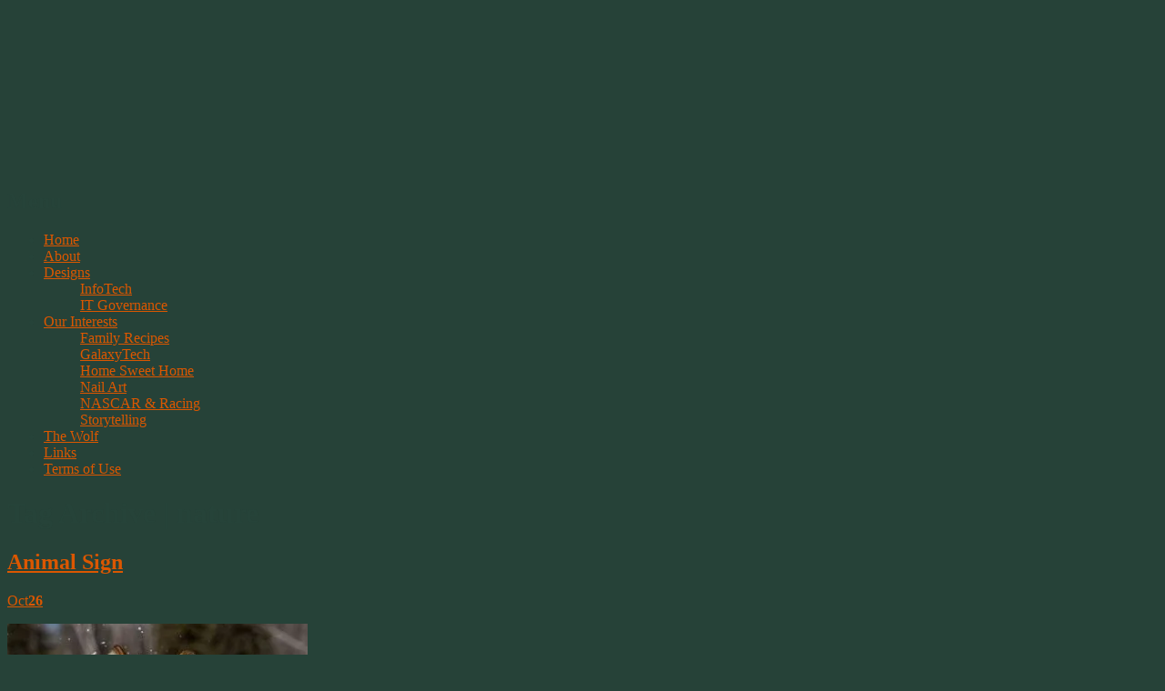

--- FILE ---
content_type: text/html; charset=UTF-8
request_url: https://springwolf.com/tag/nature/
body_size: 17802
content:
<!DOCTYPE html>
<!--[if IE 8]>
<html id="ie8" lang="en-US">
<![endif]-->
<!--[if !(IE 8)]><!-->
<html lang="en-US">
<!--<![endif]-->
<head>
<meta charset="UTF-8" />
<meta name="viewport" content="width=device-width" />
<title>nature | Springwolf&#039;s Creations</title>
<link rel="profile" href="https://gmpg.org/xfn/11" />
<link rel="pingback" href="https://springwolf.com/xmlrpc.php" />
<!--[if lt IE 9]>
<script src="https://springwolf.com/wp-content/themes/bouquet/js/html5.js" type="text/javascript"></script>
<![endif]-->

<meta name='robots' content='max-image-preview:large' />
<!-- Jetpack Site Verification Tags -->
<meta name="google-site-verification" content="J8Knk5S9bL4IP4eDN5P2a6hORensbzfsaMWSLi8GWw4" />
<link rel='dns-prefetch' href='//stats.wp.com' />
<link rel='dns-prefetch' href='//fonts.googleapis.com' />
<link rel='dns-prefetch' href='//widgets.wp.com' />
<link rel='dns-prefetch' href='//s0.wp.com' />
<link rel='dns-prefetch' href='//0.gravatar.com' />
<link rel='dns-prefetch' href='//1.gravatar.com' />
<link rel='dns-prefetch' href='//2.gravatar.com' />
<link rel='dns-prefetch' href='//jetpack.wordpress.com' />
<link rel='dns-prefetch' href='//public-api.wordpress.com' />
<link rel='preconnect' href='//i0.wp.com' />
<link rel='preconnect' href='//c0.wp.com' />
<link rel="alternate" type="application/rss+xml" title="Springwolf&#039;s Creations &raquo; Feed" href="https://springwolf.com/feed/" />
<link rel="alternate" type="application/rss+xml" title="Springwolf&#039;s Creations &raquo; Comments Feed" href="https://springwolf.com/comments/feed/" />
<link rel="alternate" type="application/rss+xml" title="Springwolf&#039;s Creations &raquo; nature Tag Feed" href="https://springwolf.com/tag/nature/feed/" />
<script type="text/javascript">
/* <![CDATA[ */
window._wpemojiSettings = {"baseUrl":"https:\/\/s.w.org\/images\/core\/emoji\/15.0.3\/72x72\/","ext":".png","svgUrl":"https:\/\/s.w.org\/images\/core\/emoji\/15.0.3\/svg\/","svgExt":".svg","source":{"concatemoji":"https:\/\/springwolf.com\/wp-includes\/js\/wp-emoji-release.min.js?ver=6.6.4"}};
/*! This file is auto-generated */
!function(i,n){var o,s,e;function c(e){try{var t={supportTests:e,timestamp:(new Date).valueOf()};sessionStorage.setItem(o,JSON.stringify(t))}catch(e){}}function p(e,t,n){e.clearRect(0,0,e.canvas.width,e.canvas.height),e.fillText(t,0,0);var t=new Uint32Array(e.getImageData(0,0,e.canvas.width,e.canvas.height).data),r=(e.clearRect(0,0,e.canvas.width,e.canvas.height),e.fillText(n,0,0),new Uint32Array(e.getImageData(0,0,e.canvas.width,e.canvas.height).data));return t.every(function(e,t){return e===r[t]})}function u(e,t,n){switch(t){case"flag":return n(e,"\ud83c\udff3\ufe0f\u200d\u26a7\ufe0f","\ud83c\udff3\ufe0f\u200b\u26a7\ufe0f")?!1:!n(e,"\ud83c\uddfa\ud83c\uddf3","\ud83c\uddfa\u200b\ud83c\uddf3")&&!n(e,"\ud83c\udff4\udb40\udc67\udb40\udc62\udb40\udc65\udb40\udc6e\udb40\udc67\udb40\udc7f","\ud83c\udff4\u200b\udb40\udc67\u200b\udb40\udc62\u200b\udb40\udc65\u200b\udb40\udc6e\u200b\udb40\udc67\u200b\udb40\udc7f");case"emoji":return!n(e,"\ud83d\udc26\u200d\u2b1b","\ud83d\udc26\u200b\u2b1b")}return!1}function f(e,t,n){var r="undefined"!=typeof WorkerGlobalScope&&self instanceof WorkerGlobalScope?new OffscreenCanvas(300,150):i.createElement("canvas"),a=r.getContext("2d",{willReadFrequently:!0}),o=(a.textBaseline="top",a.font="600 32px Arial",{});return e.forEach(function(e){o[e]=t(a,e,n)}),o}function t(e){var t=i.createElement("script");t.src=e,t.defer=!0,i.head.appendChild(t)}"undefined"!=typeof Promise&&(o="wpEmojiSettingsSupports",s=["flag","emoji"],n.supports={everything:!0,everythingExceptFlag:!0},e=new Promise(function(e){i.addEventListener("DOMContentLoaded",e,{once:!0})}),new Promise(function(t){var n=function(){try{var e=JSON.parse(sessionStorage.getItem(o));if("object"==typeof e&&"number"==typeof e.timestamp&&(new Date).valueOf()<e.timestamp+604800&&"object"==typeof e.supportTests)return e.supportTests}catch(e){}return null}();if(!n){if("undefined"!=typeof Worker&&"undefined"!=typeof OffscreenCanvas&&"undefined"!=typeof URL&&URL.createObjectURL&&"undefined"!=typeof Blob)try{var e="postMessage("+f.toString()+"("+[JSON.stringify(s),u.toString(),p.toString()].join(",")+"));",r=new Blob([e],{type:"text/javascript"}),a=new Worker(URL.createObjectURL(r),{name:"wpTestEmojiSupports"});return void(a.onmessage=function(e){c(n=e.data),a.terminate(),t(n)})}catch(e){}c(n=f(s,u,p))}t(n)}).then(function(e){for(var t in e)n.supports[t]=e[t],n.supports.everything=n.supports.everything&&n.supports[t],"flag"!==t&&(n.supports.everythingExceptFlag=n.supports.everythingExceptFlag&&n.supports[t]);n.supports.everythingExceptFlag=n.supports.everythingExceptFlag&&!n.supports.flag,n.DOMReady=!1,n.readyCallback=function(){n.DOMReady=!0}}).then(function(){return e}).then(function(){var e;n.supports.everything||(n.readyCallback(),(e=n.source||{}).concatemoji?t(e.concatemoji):e.wpemoji&&e.twemoji&&(t(e.twemoji),t(e.wpemoji)))}))}((window,document),window._wpemojiSettings);
/* ]]> */
</script>

<style id='wp-emoji-styles-inline-css' type='text/css'>

	img.wp-smiley, img.emoji {
		display: inline !important;
		border: none !important;
		box-shadow: none !important;
		height: 1em !important;
		width: 1em !important;
		margin: 0 0.07em !important;
		vertical-align: -0.1em !important;
		background: none !important;
		padding: 0 !important;
	}
</style>
<link rel='stylesheet' id='wp-block-library-css' href='https://c0.wp.com/c/6.6.4/wp-includes/css/dist/block-library/style.min.css' type='text/css' media='all' />
<link rel='stylesheet' id='mediaelement-css' href='https://c0.wp.com/c/6.6.4/wp-includes/js/mediaelement/mediaelementplayer-legacy.min.css' type='text/css' media='all' />
<link rel='stylesheet' id='wp-mediaelement-css' href='https://c0.wp.com/c/6.6.4/wp-includes/js/mediaelement/wp-mediaelement.min.css' type='text/css' media='all' />
<style id='jetpack-sharing-buttons-style-inline-css' type='text/css'>
.jetpack-sharing-buttons__services-list{display:flex;flex-direction:row;flex-wrap:wrap;gap:0;list-style-type:none;margin:5px;padding:0}.jetpack-sharing-buttons__services-list.has-small-icon-size{font-size:12px}.jetpack-sharing-buttons__services-list.has-normal-icon-size{font-size:16px}.jetpack-sharing-buttons__services-list.has-large-icon-size{font-size:24px}.jetpack-sharing-buttons__services-list.has-huge-icon-size{font-size:36px}@media print{.jetpack-sharing-buttons__services-list{display:none!important}}.editor-styles-wrapper .wp-block-jetpack-sharing-buttons{gap:0;padding-inline-start:0}ul.jetpack-sharing-buttons__services-list.has-background{padding:1.25em 2.375em}
</style>
<style id='classic-theme-styles-inline-css' type='text/css'>
/*! This file is auto-generated */
.wp-block-button__link{color:#fff;background-color:#32373c;border-radius:9999px;box-shadow:none;text-decoration:none;padding:calc(.667em + 2px) calc(1.333em + 2px);font-size:1.125em}.wp-block-file__button{background:#32373c;color:#fff;text-decoration:none}
</style>
<style id='global-styles-inline-css' type='text/css'>
:root{--wp--preset--aspect-ratio--square: 1;--wp--preset--aspect-ratio--4-3: 4/3;--wp--preset--aspect-ratio--3-4: 3/4;--wp--preset--aspect-ratio--3-2: 3/2;--wp--preset--aspect-ratio--2-3: 2/3;--wp--preset--aspect-ratio--16-9: 16/9;--wp--preset--aspect-ratio--9-16: 9/16;--wp--preset--color--black: #000000;--wp--preset--color--cyan-bluish-gray: #abb8c3;--wp--preset--color--white: #ffffff;--wp--preset--color--pale-pink: #f78da7;--wp--preset--color--vivid-red: #cf2e2e;--wp--preset--color--luminous-vivid-orange: #ff6900;--wp--preset--color--luminous-vivid-amber: #fcb900;--wp--preset--color--light-green-cyan: #7bdcb5;--wp--preset--color--vivid-green-cyan: #00d084;--wp--preset--color--pale-cyan-blue: #8ed1fc;--wp--preset--color--vivid-cyan-blue: #0693e3;--wp--preset--color--vivid-purple: #9b51e0;--wp--preset--gradient--vivid-cyan-blue-to-vivid-purple: linear-gradient(135deg,rgba(6,147,227,1) 0%,rgb(155,81,224) 100%);--wp--preset--gradient--light-green-cyan-to-vivid-green-cyan: linear-gradient(135deg,rgb(122,220,180) 0%,rgb(0,208,130) 100%);--wp--preset--gradient--luminous-vivid-amber-to-luminous-vivid-orange: linear-gradient(135deg,rgba(252,185,0,1) 0%,rgba(255,105,0,1) 100%);--wp--preset--gradient--luminous-vivid-orange-to-vivid-red: linear-gradient(135deg,rgba(255,105,0,1) 0%,rgb(207,46,46) 100%);--wp--preset--gradient--very-light-gray-to-cyan-bluish-gray: linear-gradient(135deg,rgb(238,238,238) 0%,rgb(169,184,195) 100%);--wp--preset--gradient--cool-to-warm-spectrum: linear-gradient(135deg,rgb(74,234,220) 0%,rgb(151,120,209) 20%,rgb(207,42,186) 40%,rgb(238,44,130) 60%,rgb(251,105,98) 80%,rgb(254,248,76) 100%);--wp--preset--gradient--blush-light-purple: linear-gradient(135deg,rgb(255,206,236) 0%,rgb(152,150,240) 100%);--wp--preset--gradient--blush-bordeaux: linear-gradient(135deg,rgb(254,205,165) 0%,rgb(254,45,45) 50%,rgb(107,0,62) 100%);--wp--preset--gradient--luminous-dusk: linear-gradient(135deg,rgb(255,203,112) 0%,rgb(199,81,192) 50%,rgb(65,88,208) 100%);--wp--preset--gradient--pale-ocean: linear-gradient(135deg,rgb(255,245,203) 0%,rgb(182,227,212) 50%,rgb(51,167,181) 100%);--wp--preset--gradient--electric-grass: linear-gradient(135deg,rgb(202,248,128) 0%,rgb(113,206,126) 100%);--wp--preset--gradient--midnight: linear-gradient(135deg,rgb(2,3,129) 0%,rgb(40,116,252) 100%);--wp--preset--font-size--small: 13px;--wp--preset--font-size--medium: 20px;--wp--preset--font-size--large: 36px;--wp--preset--font-size--x-large: 42px;--wp--preset--spacing--20: 0.44rem;--wp--preset--spacing--30: 0.67rem;--wp--preset--spacing--40: 1rem;--wp--preset--spacing--50: 1.5rem;--wp--preset--spacing--60: 2.25rem;--wp--preset--spacing--70: 3.38rem;--wp--preset--spacing--80: 5.06rem;--wp--preset--shadow--natural: 6px 6px 9px rgba(0, 0, 0, 0.2);--wp--preset--shadow--deep: 12px 12px 50px rgba(0, 0, 0, 0.4);--wp--preset--shadow--sharp: 6px 6px 0px rgba(0, 0, 0, 0.2);--wp--preset--shadow--outlined: 6px 6px 0px -3px rgba(255, 255, 255, 1), 6px 6px rgba(0, 0, 0, 1);--wp--preset--shadow--crisp: 6px 6px 0px rgba(0, 0, 0, 1);}:where(.is-layout-flex){gap: 0.5em;}:where(.is-layout-grid){gap: 0.5em;}body .is-layout-flex{display: flex;}.is-layout-flex{flex-wrap: wrap;align-items: center;}.is-layout-flex > :is(*, div){margin: 0;}body .is-layout-grid{display: grid;}.is-layout-grid > :is(*, div){margin: 0;}:where(.wp-block-columns.is-layout-flex){gap: 2em;}:where(.wp-block-columns.is-layout-grid){gap: 2em;}:where(.wp-block-post-template.is-layout-flex){gap: 1.25em;}:where(.wp-block-post-template.is-layout-grid){gap: 1.25em;}.has-black-color{color: var(--wp--preset--color--black) !important;}.has-cyan-bluish-gray-color{color: var(--wp--preset--color--cyan-bluish-gray) !important;}.has-white-color{color: var(--wp--preset--color--white) !important;}.has-pale-pink-color{color: var(--wp--preset--color--pale-pink) !important;}.has-vivid-red-color{color: var(--wp--preset--color--vivid-red) !important;}.has-luminous-vivid-orange-color{color: var(--wp--preset--color--luminous-vivid-orange) !important;}.has-luminous-vivid-amber-color{color: var(--wp--preset--color--luminous-vivid-amber) !important;}.has-light-green-cyan-color{color: var(--wp--preset--color--light-green-cyan) !important;}.has-vivid-green-cyan-color{color: var(--wp--preset--color--vivid-green-cyan) !important;}.has-pale-cyan-blue-color{color: var(--wp--preset--color--pale-cyan-blue) !important;}.has-vivid-cyan-blue-color{color: var(--wp--preset--color--vivid-cyan-blue) !important;}.has-vivid-purple-color{color: var(--wp--preset--color--vivid-purple) !important;}.has-black-background-color{background-color: var(--wp--preset--color--black) !important;}.has-cyan-bluish-gray-background-color{background-color: var(--wp--preset--color--cyan-bluish-gray) !important;}.has-white-background-color{background-color: var(--wp--preset--color--white) !important;}.has-pale-pink-background-color{background-color: var(--wp--preset--color--pale-pink) !important;}.has-vivid-red-background-color{background-color: var(--wp--preset--color--vivid-red) !important;}.has-luminous-vivid-orange-background-color{background-color: var(--wp--preset--color--luminous-vivid-orange) !important;}.has-luminous-vivid-amber-background-color{background-color: var(--wp--preset--color--luminous-vivid-amber) !important;}.has-light-green-cyan-background-color{background-color: var(--wp--preset--color--light-green-cyan) !important;}.has-vivid-green-cyan-background-color{background-color: var(--wp--preset--color--vivid-green-cyan) !important;}.has-pale-cyan-blue-background-color{background-color: var(--wp--preset--color--pale-cyan-blue) !important;}.has-vivid-cyan-blue-background-color{background-color: var(--wp--preset--color--vivid-cyan-blue) !important;}.has-vivid-purple-background-color{background-color: var(--wp--preset--color--vivid-purple) !important;}.has-black-border-color{border-color: var(--wp--preset--color--black) !important;}.has-cyan-bluish-gray-border-color{border-color: var(--wp--preset--color--cyan-bluish-gray) !important;}.has-white-border-color{border-color: var(--wp--preset--color--white) !important;}.has-pale-pink-border-color{border-color: var(--wp--preset--color--pale-pink) !important;}.has-vivid-red-border-color{border-color: var(--wp--preset--color--vivid-red) !important;}.has-luminous-vivid-orange-border-color{border-color: var(--wp--preset--color--luminous-vivid-orange) !important;}.has-luminous-vivid-amber-border-color{border-color: var(--wp--preset--color--luminous-vivid-amber) !important;}.has-light-green-cyan-border-color{border-color: var(--wp--preset--color--light-green-cyan) !important;}.has-vivid-green-cyan-border-color{border-color: var(--wp--preset--color--vivid-green-cyan) !important;}.has-pale-cyan-blue-border-color{border-color: var(--wp--preset--color--pale-cyan-blue) !important;}.has-vivid-cyan-blue-border-color{border-color: var(--wp--preset--color--vivid-cyan-blue) !important;}.has-vivid-purple-border-color{border-color: var(--wp--preset--color--vivid-purple) !important;}.has-vivid-cyan-blue-to-vivid-purple-gradient-background{background: var(--wp--preset--gradient--vivid-cyan-blue-to-vivid-purple) !important;}.has-light-green-cyan-to-vivid-green-cyan-gradient-background{background: var(--wp--preset--gradient--light-green-cyan-to-vivid-green-cyan) !important;}.has-luminous-vivid-amber-to-luminous-vivid-orange-gradient-background{background: var(--wp--preset--gradient--luminous-vivid-amber-to-luminous-vivid-orange) !important;}.has-luminous-vivid-orange-to-vivid-red-gradient-background{background: var(--wp--preset--gradient--luminous-vivid-orange-to-vivid-red) !important;}.has-very-light-gray-to-cyan-bluish-gray-gradient-background{background: var(--wp--preset--gradient--very-light-gray-to-cyan-bluish-gray) !important;}.has-cool-to-warm-spectrum-gradient-background{background: var(--wp--preset--gradient--cool-to-warm-spectrum) !important;}.has-blush-light-purple-gradient-background{background: var(--wp--preset--gradient--blush-light-purple) !important;}.has-blush-bordeaux-gradient-background{background: var(--wp--preset--gradient--blush-bordeaux) !important;}.has-luminous-dusk-gradient-background{background: var(--wp--preset--gradient--luminous-dusk) !important;}.has-pale-ocean-gradient-background{background: var(--wp--preset--gradient--pale-ocean) !important;}.has-electric-grass-gradient-background{background: var(--wp--preset--gradient--electric-grass) !important;}.has-midnight-gradient-background{background: var(--wp--preset--gradient--midnight) !important;}.has-small-font-size{font-size: var(--wp--preset--font-size--small) !important;}.has-medium-font-size{font-size: var(--wp--preset--font-size--medium) !important;}.has-large-font-size{font-size: var(--wp--preset--font-size--large) !important;}.has-x-large-font-size{font-size: var(--wp--preset--font-size--x-large) !important;}
:where(.wp-block-post-template.is-layout-flex){gap: 1.25em;}:where(.wp-block-post-template.is-layout-grid){gap: 1.25em;}
:where(.wp-block-columns.is-layout-flex){gap: 2em;}:where(.wp-block-columns.is-layout-grid){gap: 2em;}
:root :where(.wp-block-pullquote){font-size: 1.5em;line-height: 1.6;}
</style>
<link rel='stylesheet' id='bouquet-css' href='https://springwolf.com/wp-content/themes/bouquet/style.css?ver=6.6.4' type='text/css' media='all' />
<link rel='stylesheet' id='pink-dogwood-css' href='https://springwolf.com/wp-content/themes/bouquet/colors/pink-dogwood/pink-dogwood.css' type='text/css' media='all' />
<link rel='stylesheet' id='sorts-mill-goudy-css' href='https://fonts.googleapis.com/css?family=Sorts+Mill+Goudy%3A400&#038;ver=6.6.4' type='text/css' media='all' />
<link rel='stylesheet' id='jetpack_likes-css' href='https://c0.wp.com/p/jetpack/14.5/modules/likes/style.css' type='text/css' media='all' />
<link rel='stylesheet' id='jetpack-subscriptions-css' href='https://c0.wp.com/p/jetpack/14.5/modules/subscriptions/subscriptions.css' type='text/css' media='all' />
<link rel="https://api.w.org/" href="https://springwolf.com/wp-json/" /><link rel="alternate" title="JSON" type="application/json" href="https://springwolf.com/wp-json/wp/v2/tags/9" /><link rel="EditURI" type="application/rsd+xml" title="RSD" href="https://springwolf.com/xmlrpc.php?rsd" />
<meta name="generator" content="WordPress 6.6.4" />
<link rel="icon" type="image/ico" href="https://springwolf.com/wp-content/uploads/your-faviconhOWg6ErONK.ico"/><link rel="shortcut icon" type="image/x-icon" href="https://springwolf.com/wp-content/uploads/your-faviconhOWg6ErONK.ico"/>	<style>img#wpstats{display:none}</style>
			<style type="text/css">
		body {
			background: none;
		}
	</style>
		<style type="text/css">
			#branding {
			background: url(https://springwolf.com/wp-content/uploads/copy-sc-title.png);
		}
			#site-title,
		#site-description {
 	 		position: absolute !important;
			clip: rect(1px 1px 1px 1px); /* IE6, IE7 */
			clip: rect(1px, 1px, 1px, 1px);
		}
		</style>
	<style type="text/css" id="custom-background-css">
body.custom-background { background-color: #264238; }
</style>
	
<!-- Jetpack Open Graph Tags -->
<meta property="og:type" content="website" />
<meta property="og:title" content="nature &#8211; Springwolf&#039;s Creations" />
<meta property="og:url" content="https://springwolf.com/tag/nature/" />
<meta property="og:site_name" content="Springwolf&#039;s Creations" />
<meta property="og:image" content="https://i0.wp.com/springwolf.com/wp-content/uploads/cropped-trademark-547f327b_site_icon.png?fit=512%2C512&#038;ssl=1" />
<meta property="og:image:width" content="512" />
<meta property="og:image:height" content="512" />
<meta property="og:image:alt" content="" />
<meta property="og:locale" content="en_US" />

<!-- End Jetpack Open Graph Tags -->
<link rel="icon" href="https://i0.wp.com/springwolf.com/wp-content/uploads/cropped-trademark-547f327b_site_icon.png?fit=32%2C32&#038;ssl=1" sizes="32x32" />
<link rel="icon" href="https://i0.wp.com/springwolf.com/wp-content/uploads/cropped-trademark-547f327b_site_icon.png?fit=192%2C192&#038;ssl=1" sizes="192x192" />
<link rel="apple-touch-icon" href="https://i0.wp.com/springwolf.com/wp-content/uploads/cropped-trademark-547f327b_site_icon.png?fit=180%2C180&#038;ssl=1" />
<meta name="msapplication-TileImage" content="https://i0.wp.com/springwolf.com/wp-content/uploads/cropped-trademark-547f327b_site_icon.png?fit=270%2C270&#038;ssl=1" />
		<style type="text/css" id="wp-custom-css">
			/*
Welcome to Custom CSS!

CSS (Cascading Style Sheets) is a kind of code that tells the browser how
to render a web page. You may delete these comments and get started with
your customizations.

By default, your stylesheet will be loaded after the theme stylesheets,
which means that your rules can take precedence and override the theme CSS
rules. Just write here what you want to change, you don't need to copy all
your theme's stylesheet content.
*/
#branding {
	min-height: 180px;
}

body {
	color: #264339;
}

a:link {
	color: #DB5700;
}

a:visited {
	color: #CA4D11;
}

a:active {
	color: #DB5700;
}

img.textbottom {
	vertical-align: text-bottom;
}

img.textmiddle {
	vertical-align: middle;
}

img.texttop {
	vertical-align: top;
}		</style>
		</head>

<body class="archive tag tag-nature tag-9 custom-background">
<div id="page" class="hfeed">
	<header id="branding" role="banner" class="clearfix">
		<a class="header-link" href="https://springwolf.com/" title="Springwolf&#039;s Creations" rel="home"></a>
		<hgroup>
			<h1 id="site-title"><a href="https://springwolf.com/" title="Springwolf&#039;s Creations" rel="home">Springwolf&#039;s Creations</a></h1>
			<h2 id="site-description"></h2>
		</hgroup>
	</header><!-- #branding -->

	<div id="main">

		<div id="primary">

			<nav id="access" role="navigation" class="navigation-main clearfix">
				<h1 class="menu-toggle section-heading">Menu</h1>
				<div class="skip-link screen-reader-text"><a href="#content" title="Skip to content">Skip to content</a></div>

				<div class="menu"><ul>
<li ><a href="https://springwolf.com/">Home</a></li><li class="page_item page-item-30"><a href="https://springwolf.com/about/">About</a></li>
<li class="page_item page-item-474 page_item_has_children"><a href="https://springwolf.com/designs/">Designs</a>
<ul class='children'>
	<li class="page_item page-item-80"><a href="https://springwolf.com/designs/infotech/">InfoTech</a></li>
	<li class="page_item page-item-2483"><a href="https://springwolf.com/designs/it-governance/">IT Governance</a></li>
</ul>
</li>
<li class="page_item page-item-512 page_item_has_children"><a href="https://springwolf.com/our-interests/">Our Interests</a>
<ul class='children'>
	<li class="page_item page-item-2354"><a href="https://springwolf.com/our-interests/family-recipes/">Family Recipes</a></li>
	<li class="page_item page-item-596"><a href="https://springwolf.com/our-interests/galaxytech/">GalaxyTech</a></li>
	<li class="page_item page-item-890"><a href="https://springwolf.com/our-interests/home-sweet-home/">Home Sweet Home</a></li>
	<li class="page_item page-item-1677"><a href="https://springwolf.com/our-interests/nail-art/">Nail Art</a></li>
	<li class="page_item page-item-346"><a href="https://springwolf.com/our-interests/nascar/">NASCAR &#038; Racing</a></li>
	<li class="page_item page-item-678"><a href="https://springwolf.com/our-interests/storytelling/">Storytelling</a></li>
</ul>
</li>
<li class="page_item page-item-66"><a href="https://springwolf.com/the-wolf/">The Wolf</a></li>
<li class="page_item page-item-49"><a href="https://springwolf.com/links/">Links</a></li>
<li class="page_item page-item-20"><a href="https://springwolf.com/terms-of-use/">Terms of Use</a></li>
</ul></div>
			</nav><!-- #access -->
	<div id="content-wrapper">
		<div id="content" role="main">

		
			<header class="archive-header">
				<h1 class="archive-title">
											Tag Archive | nature									</h1>
			</header>

			
						
				
<article id="post-1609" class="post-1609 post type-post status-publish format-standard hentry category-creation-wolves tag-animal tag-animals tag-blog tag-creation-2 tag-creations tag-crosses tag-crossing tag-does tag-it tag-mean tag-nature tag-path tag-sign tag-springwolf tag-what tag-wolf tag-wolves tag-your">
	<header class="entry-header">
		<h1 class="entry-title"><a href="https://springwolf.com/animal-sign/" rel="bookmark">Animal Sign</a></h1>

					<div class="entry-date"><a href="https://springwolf.com/animal-sign/" title="October 26, 2014" rel="bookmark">Oct<b>26</b></a></div>			</header><!-- .entry-header -->

	<div class="entry-content">
		<p><strong><a href="http://springwolf.net"><img data-recalc-dims="1" fetchpriority="high" decoding="async" class="alignright size-full wp-image-1611" src="https://i0.wp.com/springwolf.com/wp-content/uploads/20150326-03.jpg?resize=330%2C480&#038;ssl=1" alt="20150326-03" width="330" height="480" srcset="https://i0.wp.com/springwolf.com/wp-content/uploads/20150326-03.jpg?w=330&amp;ssl=1 330w, https://i0.wp.com/springwolf.com/wp-content/uploads/20150326-03.jpg?resize=103%2C150&amp;ssl=1 103w, https://i0.wp.com/springwolf.com/wp-content/uploads/20150326-03.jpg?resize=206%2C300&amp;ssl=1 206w" sizes="(max-width: 330px) 100vw, 330px" /></a>When Animals Cross Your Path<br />
</strong></p>
<p>Everyone has had an experience where an animal has crossed our path in the physical world and we wondered if it means something. How many times have you asked, or been asked, wonder what that wolf, deer, squirrel is trying to tell me?</p>
<p>Nearly all Shamanistic societies believe animals in the physical and spiritual worlds come to us for our own good to deliver messages.</p>
<p>When animals cross our path in the physical world they maybe bringing a warning or a message as guidance. They&#8217;re a &#8220;here in the now&#8221; kind of message that impacts our physical world.</p>
<p>But depending on the animal, they can cross their influence of meaning between the physical and spiritual worlds. Perhaps we&#8217;re not being as perceptive as we should be or we maybe we need to pay attention to a message from spirit that affects our physical choices. Listening to our gut feelings is an important part of living in balance and nature is all about balance. <a href="https://springwolf.com/animal-sign/#more-1609" class="more-link">Continue reading <span class="meta-nav">&rarr;</span></a></p>
			</div><!-- .entry-content -->

	<footer class="entry-meta">
		This entry was posted on October 26, 2014, in <a href="https://springwolf.com/category/creation/creation-wolves/" rel="category tag">Wolves</a> and tagged <a href="https://springwolf.com/tag/animal/" rel="tag">animal</a>, <a href="https://springwolf.com/tag/animals/" rel="tag">animals</a>, <a href="https://springwolf.com/tag/blog/" rel="tag">blog</a>, <a href="https://springwolf.com/tag/creation-2/" rel="tag">creation</a>, <a href="https://springwolf.com/tag/creations/" rel="tag">creations</a>, <a href="https://springwolf.com/tag/crosses/" rel="tag">crosses</a>, <a href="https://springwolf.com/tag/crossing/" rel="tag">crossing</a>, <a href="https://springwolf.com/tag/does/" rel="tag">does</a>, <a href="https://springwolf.com/tag/it/" rel="tag">it</a>, <a href="https://springwolf.com/tag/mean/" rel="tag">mean</a>, <a href="https://springwolf.com/tag/nature/" rel="tag">nature</a>, <a href="https://springwolf.com/tag/path/" rel="tag">path</a>, <a href="https://springwolf.com/tag/sign/" rel="tag">sign</a>, <a href="https://springwolf.com/tag/springwolf/" rel="tag">springwolf</a>, <a href="https://springwolf.com/tag/what/" rel="tag">what</a>, <a href="https://springwolf.com/tag/wolf/" rel="tag">wolf</a>, <a href="https://springwolf.com/tag/wolves/" rel="tag">wolves</a>, <a href="https://springwolf.com/tag/your/" rel="tag">your</a>.					<span class="comments-link"><a href="https://springwolf.com/animal-sign/#respond">Leave a comment</a></span>
					</footer><!-- #entry-meta -->
</article><!-- #post-## -->

			
				
<article id="post-1067" class="post-1067 post type-post status-publish format-standard hentry category-storytelling tag-animals tag-blog tag-creation-2 tag-creations tag-nature tag-springwolf tag-wolf tag-wolves">
	<header class="entry-header">
		<h1 class="entry-title"><a href="https://springwolf.com/natures-instant-beauty/" rel="bookmark">Nature&#8217;s Instant Beauty</a></h1>

					<div class="entry-date"><a href="https://springwolf.com/natures-instant-beauty/" title="September 27, 2014" rel="bookmark">Sep<b>27</b></a></div>			</header><!-- .entry-header -->

	<div class="entry-content">
		<p>Nature is filled with the tiniest moments of exceptional beauty.<br />
Take a moment to appreciate their gift, before they’re gone forever.<br />
~ <em>Springwolf</em>  <em>© 2014</em></p>
<div id="attachment_1068" style="width: 386px" class="wp-caption aligncenter"><a style="color: #808080;" href="http://springwolf.net/about/quotes-by-springwolf/"><img data-recalc-dims="1" decoding="async" aria-describedby="caption-attachment-1068" class=" wp-image-1068" src="https://i0.wp.com/springwolf.com/wp-content/uploads/MomentsOfBeauty.png?resize=376%2C564&#038;ssl=1" alt="Moments Of Beauty ~ Springwolf  © 2014" width="376" height="564" srcset="https://i0.wp.com/springwolf.com/wp-content/uploads/MomentsOfBeauty.png?w=512&amp;ssl=1 512w, https://i0.wp.com/springwolf.com/wp-content/uploads/MomentsOfBeauty.png?resize=100%2C150&amp;ssl=1 100w, https://i0.wp.com/springwolf.com/wp-content/uploads/MomentsOfBeauty.png?resize=200%2C300&amp;ssl=1 200w" sizes="(max-width: 376px) 100vw, 376px" /></a><p id="caption-attachment-1068" class="wp-caption-text"></em></span> <span style="color: #808080;"><em>Moments Of Beauty</em></span><br /><span style="color: #808080;"><em>Image credit: Earth Pics @Earth_Pics</em></span></p></div>
<p>&nbsp;</p>
<p><img data-recalc-dims="1" decoding="async" class="alignleft" src="https://i0.wp.com/springwolf.com/wp-content/uploads/sw-hanko.gif?resize=44%2C82&#038;ssl=1" alt="© 1997-2014 Springwolf, D.D., Ph.D., Springwolf's Kosmos. All Rights Reserved." width="44" height="82" /><br />
<span style="color: #888888;">© 1997-2014 Springwolf, D.D., Ph.D., Springwolf’s <span style="color: #888888;">Creations</span>. All Rights Reserved.</span></p>
<p>&nbsp;</p>
<p>&nbsp;</p>
			</div><!-- .entry-content -->

	<footer class="entry-meta">
		This entry was posted on September 27, 2014, in <a href="https://springwolf.com/category/our-interests/storytelling/" rel="category tag">Storytelling</a> and tagged <a href="https://springwolf.com/tag/animals/" rel="tag">animals</a>, <a href="https://springwolf.com/tag/blog/" rel="tag">blog</a>, <a href="https://springwolf.com/tag/creation-2/" rel="tag">creation</a>, <a href="https://springwolf.com/tag/creations/" rel="tag">creations</a>, <a href="https://springwolf.com/tag/nature/" rel="tag">nature</a>, <a href="https://springwolf.com/tag/springwolf/" rel="tag">springwolf</a>, <a href="https://springwolf.com/tag/wolf/" rel="tag">wolf</a>, <a href="https://springwolf.com/tag/wolves/" rel="tag">wolves</a>.					<span class="comments-link"><a href="https://springwolf.com/natures-instant-beauty/#respond">Leave a comment</a></span>
					</footer><!-- #entry-meta -->
</article><!-- #post-## -->

			
				
<article id="post-1040" class="post-1040 post type-post status-publish format-standard hentry category-creation-wolves tag-animals tag-blog tag-creation-2 tag-creations tag-nature tag-springwolf tag-wolf tag-wolves">
	<header class="entry-header">
		<h1 class="entry-title"><a href="https://springwolf.com/the-nature-above-our-heads/" rel="bookmark">The Nature Above Our Heads</a></h1>

					<div class="entry-date"><a href="https://springwolf.com/the-nature-above-our-heads/" title="September 18, 2014" rel="bookmark">Sep<b>18</b></a></div>			</header><!-- .entry-header -->

	<div class="entry-content">
		<p><strong><img data-recalc-dims="1" loading="lazy" decoding="async" class="alignright  wp-image-1041" src="https://i0.wp.com/springwolf.com/wp-content/uploads/ladybug.png?resize=184%2C184&#038;ssl=1" alt="ladybug" width="184" height="184" srcset="https://i0.wp.com/springwolf.com/wp-content/uploads/ladybug.png?w=349&amp;ssl=1 349w, https://i0.wp.com/springwolf.com/wp-content/uploads/ladybug.png?resize=150%2C150&amp;ssl=1 150w, https://i0.wp.com/springwolf.com/wp-content/uploads/ladybug.png?resize=300%2C300&amp;ssl=1 300w" sizes="(max-width: 184px) 100vw, 184px" />The Super Invisible Bug Highway</strong></p>
<p>Look up at the sky and what do you see? Well, blue, yes. And maybe a plane or a bird, but otherwise &#8230; nothing. Or so you think. It turns out that right above you, totally invisible, is an enormous herd of animal life &#8212; tiny bugs riding the wind currents.<br />
~ <em><a href="https://www.youtube.com/channel/UCJnS2EsPfv46u1JR8cnD0NA" target="_blank">NPR On YouTube</a></em></p>
<p>I saw this on NPR and absolutely had to share. It&#8217;s all science and nature and entertaining and I learned something and I love ALL that stuff.</p>
<p>You&#8217;ve seen birds use updrafts to soar high in the clouds. These pockets of heated warm air can help large birds, like Turkey Vultures gain lift on wind currents so they don&#8217;t have use all their energy flapping their big wings. Not to mention big birds like this can weigh up to 5lbs or more.</p>
<p>Now imagine that same updraft if you a tiny little ladybug. You might not ride on the wind current totally on purpose as much as simply getting caught in the updraft and being carried away. How high could a little ladybug go? Pretty high actually, but they&#8217;re not the highest fliers! Take a look at this:</p>
<p><iframe loading="lazy" src="//www.youtube.com/embed/-QxfOYhpjro" width="681" height="383" frameborder="0" allowfullscreen="allowfullscreen"></iframe></p>
<p><img data-recalc-dims="1" loading="lazy" decoding="async" class="alignleft" src="https://i0.wp.com/springwolf.com/wp-content/uploads/sw-hanko.gif?resize=44%2C82&#038;ssl=1" alt="© 1997-2014 Springwolf, D.D., Ph.D., Springwolf's Kosmos. All Rights Reserved." width="44" height="82" /><br />
<span style="color: #888888;">© 1997-2014 Springwolf, D.D., Ph.D., Springwolf’s <span style="color: #888888;">Creations</span>. All Rights Reserved.</span></p>
<p>&nbsp;</p>
			</div><!-- .entry-content -->

	<footer class="entry-meta">
		This entry was posted on September 18, 2014, in <a href="https://springwolf.com/category/creation/creation-wolves/" rel="category tag">Wolves</a> and tagged <a href="https://springwolf.com/tag/animals/" rel="tag">animals</a>, <a href="https://springwolf.com/tag/blog/" rel="tag">blog</a>, <a href="https://springwolf.com/tag/creation-2/" rel="tag">creation</a>, <a href="https://springwolf.com/tag/creations/" rel="tag">creations</a>, <a href="https://springwolf.com/tag/nature/" rel="tag">nature</a>, <a href="https://springwolf.com/tag/springwolf/" rel="tag">springwolf</a>, <a href="https://springwolf.com/tag/wolf/" rel="tag">wolf</a>, <a href="https://springwolf.com/tag/wolves/" rel="tag">wolves</a>.					<span class="comments-link"><a href="https://springwolf.com/the-nature-above-our-heads/#respond">Leave a comment</a></span>
					</footer><!-- #entry-meta -->
</article><!-- #post-## -->

			
				
<article id="post-696" class="post-696 post type-post status-publish format-standard hentry category-creation tag-337 tag-animals tag-blog tag-creation-2 tag-event tag-friday tag-full tag-kosmos tag-moon tag-nature tag-rare tag-springwolf">
	<header class="entry-header">
		<h1 class="entry-title"><a href="https://springwolf.com/full-moon-friday-13th-2014/" rel="bookmark">Full Moon Friday the 13th 2014</a></h1>

					<div class="entry-date"><a href="https://springwolf.com/full-moon-friday-13th-2014/" title="June 13, 2014" rel="bookmark">Jun<b>13</b></a></div>			</header><!-- .entry-header -->

	<div class="entry-content">
		<p><strong><a href="http://springwolf.net"><img data-recalc-dims="1" loading="lazy" decoding="async" class="alignright size-full wp-image-206" src="https://i0.wp.com/springwolf.com/wp-content/uploads/fullmerlinmoon.png?resize=358%2C352&#038;ssl=1" alt="fullmerlinmoon" width="358" height="352" srcset="https://i0.wp.com/springwolf.com/wp-content/uploads/fullmerlinmoon.png?w=358&amp;ssl=1 358w, https://i0.wp.com/springwolf.com/wp-content/uploads/fullmerlinmoon.png?resize=150%2C147&amp;ssl=1 150w, https://i0.wp.com/springwolf.com/wp-content/uploads/fullmerlinmoon.png?resize=300%2C294&amp;ssl=1 300w" sizes="(max-width: 358px) 100vw, 358px" /></a>The Math Genius Is Working On That<br />
</strong></p>
<p>Yesterday I asked the question &#8220;How rare is today&#8217;s event?&#8221; How often does the 13th fall on a Friday? How often does a Full Moon fall on a Friday? How often does a Full Moon fall on a Friday the 13th?</p>
<p>According to my <a href="http://springwolf.net/2012/12/28/sun-moon-watching-on-your-phone/"><em>Moon Phase Pro</em></a> (yes there&#8217;s an app for that):<br />
In the next 260 weeks: (approx. 5 years from January 1, 2014 to December 31, 2019)<br />
There are 11 Friday the 13ths.<br />
There are 11 Full Moons that fall on a Friday.<br />
There is 1 Full Moon that falls on Friday the 13th.</p>
<p>On Friday the 13th of January 2017 the full moon will be just past full, 98% full to be exact. Close, but not officially a full moon day which will be January 12th. So we can&#8217;t count that one.</p>
<p>The Next Full Moon Friday the 13th will be in August 2049. According to <a href="http://www.space.com/26240-full-moon-friday-the-13th-photos.html?cmpid=514630_20140613_25933206" target="_blank"><em>Space.com</em></a></p>
<p>Ok, great but I want to know how rare this really is. That requires a lot more math than I know. So I asked my local math genius.  <a href="https://springwolf.com/full-moon-friday-13th-2014/#more-696" class="more-link">Continue reading <span class="meta-nav">&rarr;</span></a></p>
			</div><!-- .entry-content -->

	<footer class="entry-meta">
		This entry was posted on June 13, 2014, in <a href="https://springwolf.com/category/creation/" rel="category tag">Creation</a> and tagged <a href="https://springwolf.com/tag/13/" rel="tag">13</a>, <a href="https://springwolf.com/tag/animals/" rel="tag">animals</a>, <a href="https://springwolf.com/tag/blog/" rel="tag">blog</a>, <a href="https://springwolf.com/tag/creation-2/" rel="tag">creation</a>, <a href="https://springwolf.com/tag/event/" rel="tag">event</a>, <a href="https://springwolf.com/tag/friday/" rel="tag">friday</a>, <a href="https://springwolf.com/tag/full/" rel="tag">full</a>, <a href="https://springwolf.com/tag/kosmos/" rel="tag">kosmos</a>, <a href="https://springwolf.com/tag/moon/" rel="tag">moon</a>, <a href="https://springwolf.com/tag/nature/" rel="tag">nature</a>, <a href="https://springwolf.com/tag/rare/" rel="tag">rare</a>, <a href="https://springwolf.com/tag/springwolf/" rel="tag">springwolf</a>.					<span class="comments-link"><a href="https://springwolf.com/full-moon-friday-13th-2014/#respond">Leave a comment</a></span>
					</footer><!-- #entry-meta -->
</article><!-- #post-## -->

			
				
<article id="post-571" class="post-571 post type-post status-publish format-standard hentry category-creation-wolves tag-281 tag-animals tag-april tag-blog tag-creation-2 tag-floods tag-kosmos tag-nature tag-springwolf tag-storm tag-wicked tag-wolf tag-wolves">
	<header class="entry-header">
		<h1 class="entry-title"><a href="https://springwolf.com/the-wicked-storm-of-2014/" rel="bookmark">The Wicked Storm of 2014</a></h1>

					<div class="entry-date"><a href="https://springwolf.com/the-wicked-storm-of-2014/" title="May 1, 2014" rel="bookmark">May<b>1</b></a></div>			</header><!-- .entry-header -->

	<div class="entry-content">
		<div id="attachment_572" style="width: 340px" class="wp-caption alignright"><a href="https://i0.wp.com/springwolf.com/wp-content/uploads/20140430-03.jpg?ssl=1"><img data-recalc-dims="1" loading="lazy" decoding="async" aria-describedby="caption-attachment-572" class="size-full wp-image-572" src="https://i0.wp.com/springwolf.com/wp-content/uploads/20140430-03.jpg?resize=330%2C480&#038;ssl=1" alt="~ April Flooding by Springwolf 2014 ~" width="330" height="480" srcset="https://i0.wp.com/springwolf.com/wp-content/uploads/20140430-03.jpg?w=330&amp;ssl=1 330w, https://i0.wp.com/springwolf.com/wp-content/uploads/20140430-03.jpg?resize=103%2C150&amp;ssl=1 103w, https://i0.wp.com/springwolf.com/wp-content/uploads/20140430-03.jpg?resize=206%2C300&amp;ssl=1 206w" sizes="(max-width: 330px) 100vw, 330px" /></a><p id="caption-attachment-572" class="wp-caption-text"><span style="color: #808080;"><em>~ April Flooding by Springwolf 2014 ~</em></span></p></div>
<p><strong>April&#8217;s Slow Moving Rain Storm<br />
</strong></p>
<p>PBS <em><a href="http://www.pbs.org/newshour/bb/news-wrap-slow-moving-storm-drowns-parts-southeast-record-rainfal/" target="_blank">NewsHour</a></em> declared it as &#8220;Slow-moving storm drowns parts of Southeast with record rainfall&#8221;. <em>Torrents of rain caused severe flooding in parts of the Florida panhandle and coastal Alabama. Some parts of Alabama saw up to 26 inches of rain in 24 hours, and powerful thunder and lightning storms overnight knocked out power to thousands. Also, a train carrying crude oil derailed and caught fire in downtown Lynchburg, Virginia</em>.</p>
<p>Here in Virginia the rain was torrential for several days. It moved into the commonwealth April 28th on an early Tuesday morning as a nice spring rain. Washing away the pollen and bring some much-needed rain.</p>
<p>At times the gentle sprinkles gave way to a calm relaxing rain. Nothing unusual for this time of year. But it never stopped. It never gave way to brief moments of damp humidity that so often comes with rain in the Old Dominion.</p>
<p>As the afternoon wore on, the rain fell harder and lasted longer in its downpour. We began seeing streams of water build up on the sides of our yard and flow down the small hill to the lake at the end of our property.</p>
<p>Then the winds came. Tornadoes had touched down through the regions where the storm had already crossed the south and south-east. Now it was in our backyard. We watched as the rain-soaked trees bent over to the east against the strong wind. Worried if we would be facing a disaster of our own when one of the giant oaks or pines falling upon the house. Thankfully we were spared that night. <a href="https://springwolf.com/the-wicked-storm-of-2014/#more-571" class="more-link">Continue reading <span class="meta-nav">&rarr;</span></a></p>
			</div><!-- .entry-content -->

	<footer class="entry-meta">
		This entry was posted on May 1, 2014, in <a href="https://springwolf.com/category/creation/creation-wolves/" rel="category tag">Wolves</a> and tagged <a href="https://springwolf.com/tag/2014/" rel="tag">2014</a>, <a href="https://springwolf.com/tag/animals/" rel="tag">animals</a>, <a href="https://springwolf.com/tag/april/" rel="tag">april</a>, <a href="https://springwolf.com/tag/blog/" rel="tag">blog</a>, <a href="https://springwolf.com/tag/creation-2/" rel="tag">creation</a>, <a href="https://springwolf.com/tag/floods/" rel="tag">floods</a>, <a href="https://springwolf.com/tag/kosmos/" rel="tag">kosmos</a>, <a href="https://springwolf.com/tag/nature/" rel="tag">nature</a>, <a href="https://springwolf.com/tag/springwolf/" rel="tag">springwolf</a>, <a href="https://springwolf.com/tag/storm/" rel="tag">storm</a>, <a href="https://springwolf.com/tag/wicked/" rel="tag">wicked</a>, <a href="https://springwolf.com/tag/wolf/" rel="tag">wolf</a>, <a href="https://springwolf.com/tag/wolves/" rel="tag">wolves</a>.					<span class="comments-link"><a href="https://springwolf.com/the-wicked-storm-of-2014/#respond">Leave a comment</a></span>
					</footer><!-- #entry-meta -->
</article><!-- #post-## -->

			
				
<article id="post-520" class="post-520 post type-post status-publish format-standard hentry category-storytelling tag-animals tag-blog tag-creation-2 tag-faery tag-fairy tag-kosmos tag-land tag-mother tag-nature tag-springwolf tag-story tag-tale tag-wolf tag-wolves">
	<header class="entry-header">
		<h1 class="entry-title"><a href="https://springwolf.com/morning-dew/" rel="bookmark">Morning Dew</a></h1>

					<div class="entry-date"><a href="https://springwolf.com/morning-dew/" title="April 25, 2014" rel="bookmark">Apr<b>25</b></a></div>			</header><!-- .entry-header -->

	<div class="entry-content">
		<p><strong>The Faery Festival<br />
</strong></p>
<p>Once a upon a time, the Faeries of Bellaruesk planned a summer faery art festival in the deep hollow of the woods. To protect their celebration from Mother Nature, they asked the forest spiders to<span class="text_exposed_show"> build a canopy over their meadow. The spiders worked through the night and weaved a beautiful fine web over the entire village. As the sun rose between the trees, the warm rays sparkled and danced upon the Morning Dew. The tiny droplets transformed the early light of dawn into brilliant colorful beams beneath the woven web, turning the Faery land into lovely rainbows sent from above.</span></p>
<p style="text-align: right;"><em>~ Springwolf © 2014</em></p>
<div id="attachment_522" style="width: 645px" class="wp-caption aligncenter"><a href="https://springwolf.com/our-interests/storytelling/"><img data-recalc-dims="1" loading="lazy" decoding="async" aria-describedby="caption-attachment-522" class=" wp-image-522" src="https://i0.wp.com/springwolf.com/wp-content/uploads/morningdew.jpg?resize=635%2C454&#038;ssl=1" alt="Фотограф: Вадим Кондратьев. Photographer: Vadim Kondratyev." width="635" height="454" srcset="https://i0.wp.com/springwolf.com/wp-content/uploads/morningdew.jpg?w=1200&amp;ssl=1 1200w, https://i0.wp.com/springwolf.com/wp-content/uploads/morningdew.jpg?resize=150%2C107&amp;ssl=1 150w, https://i0.wp.com/springwolf.com/wp-content/uploads/morningdew.jpg?resize=300%2C214&amp;ssl=1 300w, https://i0.wp.com/springwolf.com/wp-content/uploads/morningdew.jpg?resize=1024%2C731&amp;ssl=1 1024w" sizes="(max-width: 635px) 100vw, 635px" /></a><p id="caption-attachment-522" class="wp-caption-text"><em>Фотограф: Вадим Кондратьев ~ Photographer: Vadim Kondratyev</em></p></div>
<p><img data-recalc-dims="1" loading="lazy" decoding="async" class="alignleft" src="https://i0.wp.com/springwolf.com/wp-content/uploads/sw-hanko.gif?resize=44%2C82&#038;ssl=1" alt="© 1997-2014 Springwolf, D.D., Ph.D., Springwolf's Kosmos. All Rights Reserved." width="44" height="82" /><br />
<span style="color: #888888;">© 1997-2014 Springwolf, D.D., Ph.D., Springwolf’s Kosmos. All Rights Reserved.</span></p>
			</div><!-- .entry-content -->

	<footer class="entry-meta">
		This entry was posted on April 25, 2014, in <a href="https://springwolf.com/category/our-interests/storytelling/" rel="category tag">Storytelling</a> and tagged <a href="https://springwolf.com/tag/animals/" rel="tag">animals</a>, <a href="https://springwolf.com/tag/blog/" rel="tag">blog</a>, <a href="https://springwolf.com/tag/creation-2/" rel="tag">creation</a>, <a href="https://springwolf.com/tag/faery/" rel="tag">faery</a>, <a href="https://springwolf.com/tag/fairy/" rel="tag">fairy</a>, <a href="https://springwolf.com/tag/kosmos/" rel="tag">kosmos</a>, <a href="https://springwolf.com/tag/land/" rel="tag">land</a>, <a href="https://springwolf.com/tag/mother/" rel="tag">mother</a>, <a href="https://springwolf.com/tag/nature/" rel="tag">nature</a>, <a href="https://springwolf.com/tag/springwolf/" rel="tag">springwolf</a>, <a href="https://springwolf.com/tag/story/" rel="tag">story</a>, <a href="https://springwolf.com/tag/tale/" rel="tag">tale</a>, <a href="https://springwolf.com/tag/wolf/" rel="tag">wolf</a>, <a href="https://springwolf.com/tag/wolves/" rel="tag">wolves</a>.					<span class="comments-link"><a href="https://springwolf.com/morning-dew/#respond">Leave a comment</a></span>
					</footer><!-- #entry-meta -->
</article><!-- #post-## -->

			
				
<article id="post-517" class="post-517 post type-post status-publish format-standard hentry category-creation-wolves tag-animals tag-blog tag-creation-2 tag-kosmos tag-living tag-nature tag-springwolf tag-with tag-wolf tag-wolves">
	<header class="entry-header">
		<h1 class="entry-title"><a href="https://springwolf.com/living-with-wolves/" rel="bookmark">Living With Wolves</a></h1>

					<div class="entry-date"><a href="https://springwolf.com/living-with-wolves/" title="April 22, 2014" rel="bookmark">Apr<b>22</b></a></div>			</header><!-- .entry-header -->

	<div class="entry-content">
		<p><strong>The Sawtooth Pack<br />
</strong></p>
<p><span class="st">In <em>1990</em>, <span class="st">Jim  Dutcher</span> was given captive pups and a permit to set up a 25 Acre Wolf observation camp in the <em>Sawtooth Mountains</em> in <em>Idaho</em>, where <em>Living with Wolves</em>&#8221; was filmed. He was later joined by his wife, naturalist Jamie <span class="st"><span class="st">Dutcher</span> and together they lived with the wolves for six years</span>. The </span><span class="st">Dutchers spent their time, filming, documenting and living amongst these <em>wolves</em> in their natural habit, studied their habits, personalities and family characteristics. Their experience was turned into a beautiful documentary about the Sawtooth Pack. </span></p>
<p><iframe loading="lazy" src="//www.youtube.com/embed/RWmOtXSAr1M" width="419" height="314" frameborder="0" allowfullscreen="allowfullscreen"></iframe></p>
<p>The &#8220;Sawtooth Pack&#8221; were later sold to the Wolf Education and Research Center,(a non-profit organization he founded) in conjunction with the Native American &#8220;Nez Perce&#8221; and moved to northern Idaho.</p>
<p><img data-recalc-dims="1" loading="lazy" decoding="async" class="alignleft" src="https://i0.wp.com/springwolf.com/wp-content/uploads/sw-hanko.gif?resize=44%2C82&#038;ssl=1" alt="© 1997-2014 Springwolf, D.D., Ph.D., Springwolf's Kosmos. All Rights Reserved." width="44" height="82" /><br />
<span style="color: #888888;">© 1997-2014 Springwolf, D.D., Ph.D., Springwolf’s Kosmos. All Rights Reserved.</span></p>
<p>&nbsp;</p>
			</div><!-- .entry-content -->

	<footer class="entry-meta">
		This entry was posted on April 22, 2014, in <a href="https://springwolf.com/category/creation/creation-wolves/" rel="category tag">Wolves</a> and tagged <a href="https://springwolf.com/tag/animals/" rel="tag">animals</a>, <a href="https://springwolf.com/tag/blog/" rel="tag">blog</a>, <a href="https://springwolf.com/tag/creation-2/" rel="tag">creation</a>, <a href="https://springwolf.com/tag/kosmos/" rel="tag">kosmos</a>, <a href="https://springwolf.com/tag/living/" rel="tag">living</a>, <a href="https://springwolf.com/tag/nature/" rel="tag">nature</a>, <a href="https://springwolf.com/tag/springwolf/" rel="tag">springwolf</a>, <a href="https://springwolf.com/tag/with/" rel="tag">with</a>, <a href="https://springwolf.com/tag/wolf/" rel="tag">wolf</a>, <a href="https://springwolf.com/tag/wolves/" rel="tag">wolves</a>.					<span class="comments-link"><a href="https://springwolf.com/living-with-wolves/#respond">Leave a comment</a></span>
					</footer><!-- #entry-meta -->
</article><!-- #post-## -->

			
				
<article id="post-349" class="post-349 post type-post status-publish format-standard hentry category-creation-wolves tag-animals tag-blog tag-creation-2 tag-kosmos tag-nature tag-springwolf tag-wolf tag-wolves">
	<header class="entry-header">
		<h1 class="entry-title"><a href="https://springwolf.com/baby-wolfs-first-lesson/" rel="bookmark">Baby Wolf&#8217;s First Lesson</a></h1>

					<div class="entry-date"><a href="https://springwolf.com/baby-wolfs-first-lesson/" title="April 5, 2014" rel="bookmark">Apr<b>5</b></a></div>			</header><!-- .entry-header -->

	<div class="entry-content">
		<p><strong><a href="https://springwolf.com/the-wolf"><img data-recalc-dims="1" loading="lazy" decoding="async" class="alignright size-full wp-image-351" src="https://i0.wp.com/springwolf.com/wp-content/uploads/wolfhowls.jpg?resize=375%2C297&#038;ssl=1" alt="wolfhowls" width="375" height="297" srcset="https://i0.wp.com/springwolf.com/wp-content/uploads/wolfhowls.jpg?w=375&amp;ssl=1 375w, https://i0.wp.com/springwolf.com/wp-content/uploads/wolfhowls.jpg?resize=150%2C118&amp;ssl=1 150w, https://i0.wp.com/springwolf.com/wp-content/uploads/wolfhowls.jpg?resize=300%2C237&amp;ssl=1 300w" sizes="(max-width: 375px) 100vw, 375px" /></a>Learning To Howl<br />
</strong></p>
<p><em>Wolf</em> researcher Shaun Ellis, best known for his &#8220;<a href="http://youtu.be/j4vFBXOoHs0" target="_blank"><em>A Man Among Wolves</em></a>&#8221; documentary film helps to teach a baby wolf how to howl!</p>
<p>When we brought Merlin home from the Wolf Rescue, he was already talking with the pack. But all babies have to learn how to communicate with their families. Wolves have a complex language with varying yips, yelps, barks, whines and of course howls. But even the howls aren&#8217;t all the same.</p>
<p>Like any baby a, wolf pup begins learning how to communicate with the pack as soon as it begins to recognize sound. Even though howling comes naturally to wolves, they still need to learn the subtle language of their pack. No different from a baby born in the U.S. or one born in France. We all have differences in the language we use to speak with others in our region or pack. All babies mimic their parents and I believe wolves are no different in that respect.  <a href="https://springwolf.com/baby-wolfs-first-lesson/#more-349" class="more-link">Continue reading <span class="meta-nav">&rarr;</span></a></p>
			</div><!-- .entry-content -->

	<footer class="entry-meta">
		This entry was posted on April 5, 2014, in <a href="https://springwolf.com/category/creation/creation-wolves/" rel="category tag">Wolves</a> and tagged <a href="https://springwolf.com/tag/animals/" rel="tag">animals</a>, <a href="https://springwolf.com/tag/blog/" rel="tag">blog</a>, <a href="https://springwolf.com/tag/creation-2/" rel="tag">creation</a>, <a href="https://springwolf.com/tag/kosmos/" rel="tag">kosmos</a>, <a href="https://springwolf.com/tag/nature/" rel="tag">nature</a>, <a href="https://springwolf.com/tag/springwolf/" rel="tag">springwolf</a>, <a href="https://springwolf.com/tag/wolf/" rel="tag">wolf</a>, <a href="https://springwolf.com/tag/wolves/" rel="tag">wolves</a>.					<span class="comments-link"><a href="https://springwolf.com/baby-wolfs-first-lesson/#respond">Leave a comment</a></span>
					</footer><!-- #entry-meta -->
</article><!-- #post-## -->

			
				
<article id="post-222" class="post-222 post type-post status-publish format-standard hentry category-creation-wolves tag-animals tag-blog tag-creation-2 tag-kosmos tag-nature tag-springwolf tag-wolf tag-wolves">
	<header class="entry-header">
		<h1 class="entry-title"><a href="https://springwolf.com/fenrir-the-norse-wolf/" rel="bookmark">Fenrir The Norse Wolf</a></h1>

					<div class="entry-date"><a href="https://springwolf.com/fenrir-the-norse-wolf/" title="March 29, 2014" rel="bookmark">Mar<b>29</b></a></div>			</header><!-- .entry-header -->

	<div class="entry-content">
		<p><strong><a href="https://springwolf.com/the-wolf/"><img data-recalc-dims="1" loading="lazy" decoding="async" class="alignright size-full wp-image-224" alt="Fenrir2" src="https://i0.wp.com/springwolf.com/wp-content/uploads/Fenrir2.jpg?resize=375%2C408&#038;ssl=1" width="375" height="408" srcset="https://i0.wp.com/springwolf.com/wp-content/uploads/Fenrir2.jpg?w=375&amp;ssl=1 375w, https://i0.wp.com/springwolf.com/wp-content/uploads/Fenrir2.jpg?resize=137%2C150&amp;ssl=1 137w, https://i0.wp.com/springwolf.com/wp-content/uploads/Fenrir2.jpg?resize=275%2C300&amp;ssl=1 275w" sizes="(max-width: 375px) 100vw, 375px" /></a>The Monster Wolf<br />
</strong></p>
<p>In the 13th century Snorri Sturluson composed a compilation of Norse stories and tales known as the Poetic Edda and Prose Edda. He was an Icelandic historian, poet, and politician born sometime in 1179, he died in 23 September 1241. His greatest legacy are the Eddas which captured Norse Mythology and are still used today as resources for study and capturing the deep oral history of Icelanders.</p>
<p>From Wikipedia:<br />
<em>In both the Poetic Edda and Prose Edda, Fenrir is the father of the wolves Sköll and Hati Hróðvitnisson, </em>[he]<em> is a son of Loki, and is foretold to kill the god Odin during the events of Ragnarök, but will in turn be killed by Odin&#8217;s son Víðarr</em>. ~ <a href="http://en.wikipedia.org/wiki/Fenrir" target="_blank"><em>Fenrir</em></a></p>
<p>In Norse Mythology, the Gods have the ability to see the future which gives them a chance to alter its outcome. They see the warnings of Fenrir and grow concerned over his rapid growth. They attempt to bind him, but during the struggle Fenrir bites off the right hand of the god Týr. <a href="https://springwolf.com/fenrir-the-norse-wolf/#more-222" class="more-link">Continue reading <span class="meta-nav">&rarr;</span></a></p>
			</div><!-- .entry-content -->

	<footer class="entry-meta">
		This entry was posted on March 29, 2014, in <a href="https://springwolf.com/category/creation/creation-wolves/" rel="category tag">Wolves</a> and tagged <a href="https://springwolf.com/tag/animals/" rel="tag">animals</a>, <a href="https://springwolf.com/tag/blog/" rel="tag">blog</a>, <a href="https://springwolf.com/tag/creation-2/" rel="tag">creation</a>, <a href="https://springwolf.com/tag/kosmos/" rel="tag">kosmos</a>, <a href="https://springwolf.com/tag/nature/" rel="tag">nature</a>, <a href="https://springwolf.com/tag/springwolf/" rel="tag">springwolf</a>, <a href="https://springwolf.com/tag/wolf/" rel="tag">wolf</a>, <a href="https://springwolf.com/tag/wolves/" rel="tag">wolves</a>.					<span class="comments-link"><a href="https://springwolf.com/fenrir-the-norse-wolf/#respond">Leave a comment</a></span>
					</footer><!-- #entry-meta -->
</article><!-- #post-## -->

			
				
<article id="post-214" class="post-214 post type-post status-publish format-standard hentry category-creation-wolves tag-animals tag-blog tag-creation-2 tag-fables tag-fairytales tag-kosmos tag-nature tag-springwolf tag-stories tag-wolf tag-wolves">
	<header class="entry-header">
		<h1 class="entry-title"><a href="https://springwolf.com/fables/" rel="bookmark">Fables</a></h1>

					<div class="entry-date"><a href="https://springwolf.com/fables/" title="March 29, 2014" rel="bookmark">Mar<b>29</b></a></div>			</header><!-- .entry-header -->

	<div class="entry-content">
		<p><strong><a title="The Wolf" href="https://springwolf.com/the-wolf/"><img data-recalc-dims="1" loading="lazy" decoding="async" class="alignright size-full wp-image-215" alt="fables" src="https://i0.wp.com/springwolf.com/wp-content/uploads/fables.jpg?resize=415%2C287&#038;ssl=1" width="415" height="287" srcset="https://i0.wp.com/springwolf.com/wp-content/uploads/fables.jpg?w=415&amp;ssl=1 415w, https://i0.wp.com/springwolf.com/wp-content/uploads/fables.jpg?resize=150%2C103&amp;ssl=1 150w, https://i0.wp.com/springwolf.com/wp-content/uploads/fables.jpg?resize=300%2C207&amp;ssl=1 300w" sizes="(max-width: 415px) 100vw, 415px" /></a>The Moral Of The Story<br />
</strong></p>
<p>According to Wikipedia:<br />
<em>A Fable is a literary genre. A fable is a succinct fictional story, in prose or verse, that features animals, mythical creatures, plants, inanimate objects or forces of nature which are anthropomorphized (given human qualities such as verbal communication), and that illustrates or leads to an interpretation of a moral lesson (a &#8220;moral&#8221;), which may at the end be added explicitly in a pithy maxim.</em> <em>A fable differs from a parable in that the latter excludes animals, plants, inanimate objects, and forces of nature as actors that assume speech and other powers of humankind</em>. ~ <a href="http://en.wikipedia.org/wiki/Fable" target="_blank"><em>Fable </em></a></p>
<p>The most well-known worldwide fable is the Three Little Pigs and the Big Bad Wolf: <a href="https://springwolf.com/fables/#more-214" class="more-link">Continue reading <span class="meta-nav">&rarr;</span></a></p>
			</div><!-- .entry-content -->

	<footer class="entry-meta">
		This entry was posted on March 29, 2014, in <a href="https://springwolf.com/category/creation/creation-wolves/" rel="category tag">Wolves</a> and tagged <a href="https://springwolf.com/tag/animals/" rel="tag">animals</a>, <a href="https://springwolf.com/tag/blog/" rel="tag">blog</a>, <a href="https://springwolf.com/tag/creation-2/" rel="tag">creation</a>, <a href="https://springwolf.com/tag/fables/" rel="tag">fables</a>, <a href="https://springwolf.com/tag/fairytales/" rel="tag">fairytales</a>, <a href="https://springwolf.com/tag/kosmos/" rel="tag">kosmos</a>, <a href="https://springwolf.com/tag/nature/" rel="tag">nature</a>, <a href="https://springwolf.com/tag/springwolf/" rel="tag">springwolf</a>, <a href="https://springwolf.com/tag/stories/" rel="tag">stories</a>, <a href="https://springwolf.com/tag/wolf/" rel="tag">wolf</a>, <a href="https://springwolf.com/tag/wolves/" rel="tag">wolves</a>.					<span class="comments-link"><a href="https://springwolf.com/fables/#respond">Leave a comment</a></span>
					</footer><!-- #entry-meta -->
</article><!-- #post-## -->

			
				<nav id="nav-below">
		<h1 class="assistive-text section-heading">Post navigation</h1>

	
				<div class="nav-previous"><a href="https://springwolf.com/tag/nature/page/2/" ><span class="meta-nav">&larr;</span> Older posts</a></div>
		
		
	
	</nav><!-- #nav-below -->
	
		
		</div><!-- #content -->
	</div><!-- #content-wrapper -->
</div><!-- #primary -->


		<div id="secondary-wrapper">

		<div id="search-area">
			<form role="search" method="get" id="searchform" class="searchform" action="https://springwolf.com/">
				<div>
					<label class="screen-reader-text" for="s">Search for:</label>
					<input type="text" value="" name="s" id="s" />
					<input type="submit" id="searchsubmit" value="Search" />
				</div>
			</form>		</div>
		<div id="secondary" class="widget-area" role="complementary">
			<aside id="text-3" class="widget widget_text"><h1 class="widget-title">Welcome To </h1>			<div class="textwidget"><p><a href="http://springwolf.com"><img data-recalc-dims="1" class="aligncenter size-full wp-image-759" src="https://i0.wp.com/springwolf.com/wp-content/uploads/sc-logo.png?resize=225%2C185" alt="Springwolf's Creations Header Logo" width="225" height="185" /></a></p>
<p align="center">
~<br />
"Be Inspired To Dance YOUR Dance!"<br />
~ 2014 Springwolf   ~<br />
~~~~~~~~~<br />
"If you never believe in Magik,<br />
it can never come your way or<br />
manifest in your life."<br />
 ~ 2014 Springwolf  ~</p>
</div>
		</aside>
		<aside id="recent-posts-2" class="widget widget_recent_entries">
		<h1 class="widget-title">Recent Posts</h1>
		<ul>
											<li>
					<a href="https://springwolf.com/struggle-to-control-civilization/">The Struggle To Control Civilization</a>
									</li>
											<li>
					<a href="https://springwolf.com/recipes-swedish-meatballs/">Recipes: Swedish Meatballs</a>
									</li>
											<li>
					<a href="https://springwolf.com/ssl-blog-conversion-issues/">SSL Blog Conversion Issues</a>
									</li>
											<li>
					<a href="https://springwolf.com/recipes-beef-chicken-burritos/">Recipes: Beef or Chicken Burritos</a>
									</li>
											<li>
					<a href="https://springwolf.com/recipes-white-queso/">Recipes: White Queso</a>
									</li>
					</ul>

		</aside><aside id="categories-2" class="widget widget_categories"><h1 class="widget-title">Categories</h1>
			<ul>
					<li class="cat-item cat-item-2"><a href="https://springwolf.com/category/creation/">Creation</a>
<ul class='children'>
	<li class="cat-item cat-item-25"><a href="https://springwolf.com/category/creation/creation-wolves/">Wolves</a>
</li>
</ul>
</li>
	<li class="cat-item cat-item-1"><a href="https://springwolf.com/category/news/">News</a>
<ul class='children'>
	<li class="cat-item cat-item-814"><a href="https://springwolf.com/category/news/observations/">Observations</a>
</li>
</ul>
</li>
	<li class="cat-item cat-item-291"><a href="https://springwolf.com/category/our-interests/">Our Interests</a>
<ul class='children'>
	<li class="cat-item cat-item-914"><a href="https://springwolf.com/category/our-interests/recipes/">Family Recipes</a>
</li>
	<li class="cat-item cat-item-292"><a href="https://springwolf.com/category/our-interests/galaxytech/">GalaxyTech</a>
</li>
	<li class="cat-item cat-item-396"><a href="https://springwolf.com/category/our-interests/home-our-interests/">Home Sweet Home</a>
</li>
	<li class="cat-item cat-item-669"><a href="https://springwolf.com/category/our-interests/nail-art/">Nail Art</a>
</li>
	<li class="cat-item cat-item-164"><a href="https://springwolf.com/category/our-interests/nascar/">Nascar</a>
</li>
	<li class="cat-item cat-item-323"><a href="https://springwolf.com/category/our-interests/storytelling/">Storytelling</a>
	<ul class='children'>
	<li class="cat-item cat-item-619"><a href="https://springwolf.com/category/our-interests/storytelling/funniest-things/">The Funniest Things</a>
</li>
	</ul>
</li>
</ul>
</li>
	<li class="cat-item cat-item-17"><a href="https://springwolf.com/category/technology/">Technology</a>
</li>
			</ul>

			</aside><aside id="archives-2" class="widget widget_archive"><h1 class="widget-title">Archives</h1>		<label class="screen-reader-text" for="archives-dropdown-2">Archives</label>
		<select id="archives-dropdown-2" name="archive-dropdown">
			
			<option value="">Select Month</option>
				<option value='https://springwolf.com/2021/11/'> November 2021 </option>
	<option value='https://springwolf.com/2021/08/'> August 2021 </option>
	<option value='https://springwolf.com/2021/05/'> May 2021 </option>
	<option value='https://springwolf.com/2021/04/'> April 2021 </option>
	<option value='https://springwolf.com/2021/03/'> March 2021 </option>
	<option value='https://springwolf.com/2021/02/'> February 2021 </option>
	<option value='https://springwolf.com/2020/01/'> January 2020 </option>
	<option value='https://springwolf.com/2019/12/'> December 2019 </option>
	<option value='https://springwolf.com/2019/11/'> November 2019 </option>
	<option value='https://springwolf.com/2019/09/'> September 2019 </option>
	<option value='https://springwolf.com/2019/08/'> August 2019 </option>
	<option value='https://springwolf.com/2019/03/'> March 2019 </option>
	<option value='https://springwolf.com/2019/02/'> February 2019 </option>
	<option value='https://springwolf.com/2019/01/'> January 2019 </option>
	<option value='https://springwolf.com/2018/12/'> December 2018 </option>
	<option value='https://springwolf.com/2018/11/'> November 2018 </option>
	<option value='https://springwolf.com/2018/10/'> October 2018 </option>
	<option value='https://springwolf.com/2018/09/'> September 2018 </option>
	<option value='https://springwolf.com/2018/08/'> August 2018 </option>
	<option value='https://springwolf.com/2018/05/'> May 2018 </option>
	<option value='https://springwolf.com/2018/04/'> April 2018 </option>
	<option value='https://springwolf.com/2018/03/'> March 2018 </option>
	<option value='https://springwolf.com/2017/10/'> October 2017 </option>
	<option value='https://springwolf.com/2016/11/'> November 2016 </option>
	<option value='https://springwolf.com/2016/10/'> October 2016 </option>
	<option value='https://springwolf.com/2016/08/'> August 2016 </option>
	<option value='https://springwolf.com/2016/07/'> July 2016 </option>
	<option value='https://springwolf.com/2016/06/'> June 2016 </option>
	<option value='https://springwolf.com/2016/05/'> May 2016 </option>
	<option value='https://springwolf.com/2016/04/'> April 2016 </option>
	<option value='https://springwolf.com/2016/01/'> January 2016 </option>
	<option value='https://springwolf.com/2015/12/'> December 2015 </option>
	<option value='https://springwolf.com/2015/09/'> September 2015 </option>
	<option value='https://springwolf.com/2015/08/'> August 2015 </option>
	<option value='https://springwolf.com/2015/07/'> July 2015 </option>
	<option value='https://springwolf.com/2015/06/'> June 2015 </option>
	<option value='https://springwolf.com/2015/05/'> May 2015 </option>
	<option value='https://springwolf.com/2015/03/'> March 2015 </option>
	<option value='https://springwolf.com/2015/02/'> February 2015 </option>
	<option value='https://springwolf.com/2015/01/'> January 2015 </option>
	<option value='https://springwolf.com/2014/12/'> December 2014 </option>
	<option value='https://springwolf.com/2014/11/'> November 2014 </option>
	<option value='https://springwolf.com/2014/10/'> October 2014 </option>
	<option value='https://springwolf.com/2014/09/'> September 2014 </option>
	<option value='https://springwolf.com/2014/08/'> August 2014 </option>
	<option value='https://springwolf.com/2014/07/'> July 2014 </option>
	<option value='https://springwolf.com/2014/06/'> June 2014 </option>
	<option value='https://springwolf.com/2014/05/'> May 2014 </option>
	<option value='https://springwolf.com/2014/04/'> April 2014 </option>
	<option value='https://springwolf.com/2014/03/'> March 2014 </option>
	<option value='https://springwolf.com/2013/12/'> December 2013 </option>
	<option value='https://springwolf.com/2011/01/'> January 2011 </option>

		</select>

			<script type="text/javascript">
/* <![CDATA[ */

(function() {
	var dropdown = document.getElementById( "archives-dropdown-2" );
	function onSelectChange() {
		if ( dropdown.options[ dropdown.selectedIndex ].value !== '' ) {
			document.location.href = this.options[ this.selectedIndex ].value;
		}
	}
	dropdown.onchange = onSelectChange;
})();

/* ]]> */
</script>
</aside><aside id="text-11" class="widget widget_text"><h1 class="widget-title">Have Faith, Not Hope</h1>			<div class="textwidget"><p align="center">“Hope is a beggar. Faith is a Believer.<br />
Hope walks through the fire. Faith leaps over it.”<br />
~ 2014 Springwolf ~<br />
~~~~~~~~~<br />
"It’s the little things that a bring smile<br />
to your face that matter most.<br />
Because the big things don’t come<br />
around that often."<br />
~ 2001 Springwolf ~<br />
~~~~~~~~~<br />
“Imagination is the vision of the soul<br />
that wants to overcome fear and fly free!”<br />
~ 2014 Springwolf ~<br />
~~~~~~~~~<br />
Read More At<br />
<b><span style="font-size:large;"><a href="http://springwolf.net/about/quotes-by-springwolf/" target="_blank" rel="noopener">Springwolf's Quotes</a></span></b><br />
On <a href="http://springwolf.net/" target="_blank" rel="noopener">Springwolf Reflections</a></p>
<p>
</div>
		</aside><aside id="media_image-4" class="widget widget_media_image"><h1 class="widget-title">In Loving Memory Of</h1><div style="width: 182px" class="wp-caption alignnone"><a href="http://springwolf.com/2014/in-memory-of-merlin"><img width="172" height="253" src="https://i0.wp.com/springwolf.com/wp-content/uploads/Merlin.jpg?fit=172%2C253&amp;ssl=1" class="image wp-image-282 aligncenter attachment-full size-full" alt="In Loving Memory Of Merlin" style="max-width: 100%; height: auto;" title="In Loving Memory Of Merlin" decoding="async" loading="lazy" srcset="https://i0.wp.com/springwolf.com/wp-content/uploads/Merlin.jpg?w=172&amp;ssl=1 172w, https://i0.wp.com/springwolf.com/wp-content/uploads/Merlin.jpg?resize=101%2C150&amp;ssl=1 101w" sizes="(max-width: 172px) 100vw, 172px" /></a><p class="wp-caption-text">Merlin
01.29.1998 - 07.31.2007</p></div></aside><aside id="calendar-2" class="widget widget_calendar"><h1 class="widget-title">Our Calendar</h1><div id="calendar_wrap" class="calendar_wrap"><table id="wp-calendar" class="wp-calendar-table">
	<caption>November 2025</caption>
	<thead>
	<tr>
		<th scope="col" title="Monday">M</th>
		<th scope="col" title="Tuesday">T</th>
		<th scope="col" title="Wednesday">W</th>
		<th scope="col" title="Thursday">T</th>
		<th scope="col" title="Friday">F</th>
		<th scope="col" title="Saturday">S</th>
		<th scope="col" title="Sunday">S</th>
	</tr>
	</thead>
	<tbody>
	<tr>
		<td colspan="5" class="pad">&nbsp;</td><td>1</td><td>2</td>
	</tr>
	<tr>
		<td>3</td><td>4</td><td>5</td><td>6</td><td>7</td><td>8</td><td id="today">9</td>
	</tr>
	<tr>
		<td>10</td><td>11</td><td>12</td><td>13</td><td>14</td><td>15</td><td>16</td>
	</tr>
	<tr>
		<td>17</td><td>18</td><td>19</td><td>20</td><td>21</td><td>22</td><td>23</td>
	</tr>
	<tr>
		<td>24</td><td>25</td><td>26</td><td>27</td><td>28</td><td>29</td><td>30</td>
	</tr>
	</tbody>
	</table><nav aria-label="Previous and next months" class="wp-calendar-nav">
		<span class="wp-calendar-nav-prev"><a href="https://springwolf.com/2021/11/">&laquo; Nov</a></span>
		<span class="pad">&nbsp;</span>
		<span class="wp-calendar-nav-next">&nbsp;</span>
	</nav></div></aside><aside id="blog_subscription-2" class="widget widget_blog_subscription jetpack_subscription_widget"><h1 class="widget-title">Subscribe to Creations via Email</h1>
			<div class="wp-block-jetpack-subscriptions__container">
			<form action="#" method="post" accept-charset="utf-8" id="subscribe-blog-blog_subscription-2"
				data-blog="66219522"
				data-post_access_level="everybody" >
									<div id="subscribe-text"><p>Enter your email address to subscribe to this blog and receive notifications of new posts by email.</p>
</div>
										<p id="subscribe-email">
						<label id="jetpack-subscribe-label"
							class="screen-reader-text"
							for="subscribe-field-blog_subscription-2">
							Email Address						</label>
						<input type="email" name="email" required="required"
																					value=""
							id="subscribe-field-blog_subscription-2"
							placeholder="Email Address"
						/>
					</p>

					<p id="subscribe-submit"
											>
						<input type="hidden" name="action" value="subscribe"/>
						<input type="hidden" name="source" value="https://springwolf.com/tag/nature/"/>
						<input type="hidden" name="sub-type" value="widget"/>
						<input type="hidden" name="redirect_fragment" value="subscribe-blog-blog_subscription-2"/>
						<input type="hidden" id="_wpnonce" name="_wpnonce" value="1aaf609714" /><input type="hidden" name="_wp_http_referer" value="/tag/nature/" />						<button type="submit"
															class="wp-block-button__link"
																					name="jetpack_subscriptions_widget"
						>
							Subscribe						</button>
					</p>
							</form>
							<div class="wp-block-jetpack-subscriptions__subscount">
					Join 11 other subscribers				</div>
						</div>
			
</aside><aside id="text-10" class="widget widget_text"><h1 class="widget-title">Current Moon Phase</h1>			<div class="textwidget"><div style="text-align:center;"><!-- // Begin Current Moon Phase HTML (c) MoonConnection.com // -->
<table style="text-align:left;margin-left:auto;margin-right:auto;" border="0" cellpadding="0" cellspacing="0" width="212">
  <tbody>
    <tr>
      <td align="center"><a href="http://www.moonconnection.com/current_moon_phase.phtml" target="mc_moon_ph" rel="noopener"><img data-recalc-dims="1" src="https://i0.wp.com/www.moonmodule.com/cs/dm/hn.gif?resize=212%2C136" alt="" border="0" height="136" width="212"></a><br>
      <a href="http://www.moonconnection.com/moon_phases.phtml" target="mc_moon_ph" rel="noopener"><font color="#7f7f7f" face="arial,helvetica,sans-serif" size="1"><span style="color:rgb(127,127,127);font-family:arial, helvetica, sans-serif;font-size:10px;">Lunar
Phase</span></font></a>
      </td>
    </tr>
  </tbody>
</table>
<!-- // end moon phase HTML // -->
</div>
</div>
		</aside><aside id="meta-2" class="widget widget_meta"><h1 class="widget-title">Meta</h1>
		<ul>
						<li><a href="https://springwolf.com/wp-login.php">Log in</a></li>
			<li><a href="https://springwolf.com/feed/">Entries feed</a></li>
			<li><a href="https://springwolf.com/comments/feed/">Comments feed</a></li>

			<li><a href="https://wordpress.org/">WordPress.org</a></li>
		</ul>

		</aside><aside id="text-9" class="widget widget_text"><h1 class="widget-title">Terms &#038; Conditions</h1>			<div class="textwidget"><p align="center"><a href="http://springwolf.com/terms-of-use/"><img data-recalc-dims="1" class="aligncenter size-full wp-image-761" src="https://i0.wp.com/springwolf.com/wp-content/uploads/sc-logo2.png?resize=225%2C185" alt="Springwolf Creations Footer Logo" width="225" height="185" /></a><br />
Please Review Our Site <a href="http://springwolf.com/terms-of-use/">Terms Of Use</a><br />
Duplication of any material, articles or graphics on this site, in whole or in part, is strictly prohibited. By using this site, you are agreeing to our Terms &amp; Conditions. In general, copyright registration is a legal formality intended to make a public record of the basic facts of a particular copyright. However, registration is not a condition of copyright protection. More information can be found @ <a href="http://www.copyright.gov/circs/circ01.pdf">copyright.gov/circs/circ01.pdf</a><br />
<b>Copyright 1997-2021<br />
All Rights Reserved</b></p>
</div>
		</aside><aside id="media_image-2" class="widget widget_media_image"><div style="width: 116px" class="wp-caption alignnone"><a href="http://springwolf.com/designs/"><img width="98" height="115" src="https://i0.wp.com/springwolf.com/wp-content/uploads/Springwolf.png?fit=98%2C115&amp;ssl=1" class="image wp-image-829 aligncenter attachment-106x115 size-106x115" alt="Site by Springwolf Designs  ©" style="max-width: 100%; height: auto;" title="Site by Springwolf Designs  ©" decoding="async" loading="lazy" srcset="https://i0.wp.com/springwolf.com/wp-content/uploads/Springwolf.png?w=160&amp;ssl=1 160w, https://i0.wp.com/springwolf.com/wp-content/uploads/Springwolf.png?resize=128%2C150&amp;ssl=1 128w" sizes="(max-width: 98px) 100vw, 98px" /></a><p class="wp-caption-text">Site by Springwolf Designs ©</p></div></aside>		</div><!-- #secondary .widget-area -->
	</div><!-- #secondary-wrapper -->
	
	</div><!-- #main -->
</div><!-- #page -->

<footer id="colophon" role="contentinfo">
	<div id="site-generator-wrapper">
		<div id="site-generator">
						<a href="http://wordpress.org/" title="Semantic Personal Publishing Platform" rel="generator">Proudly powered by WordPress</a>
			<span class="sep"> | </span>
			Theme: Bouquet by <a href="https://wordpress.com/themes/" rel="designer">WordPress.com</a>.		</div><!-- #site-generator -->
	</div><!-- #site-generator-wrapper -->
</footer><!-- #colophon -->

<script type="text/javascript" src="https://springwolf.com/wp-content/themes/bouquet/js/navigation.js?ver=20120206" id="bouquet-navigation-js"></script>
<script type="text/javascript" id="jetpack-stats-js-before">
/* <![CDATA[ */
_stq = window._stq || [];
_stq.push([ "view", JSON.parse("{\"v\":\"ext\",\"blog\":\"66219522\",\"post\":\"0\",\"tz\":\"-5\",\"srv\":\"springwolf.com\",\"j\":\"1:14.5\"}") ]);
_stq.push([ "clickTrackerInit", "66219522", "0" ]);
/* ]]> */
</script>
<script type="text/javascript" src="https://stats.wp.com/e-202546.js" id="jetpack-stats-js" defer="defer" data-wp-strategy="defer"></script>

</body>
</html>

<!-- Page cached by LiteSpeed Cache 7.6.2 on 2025-11-09 20:45:55 -->